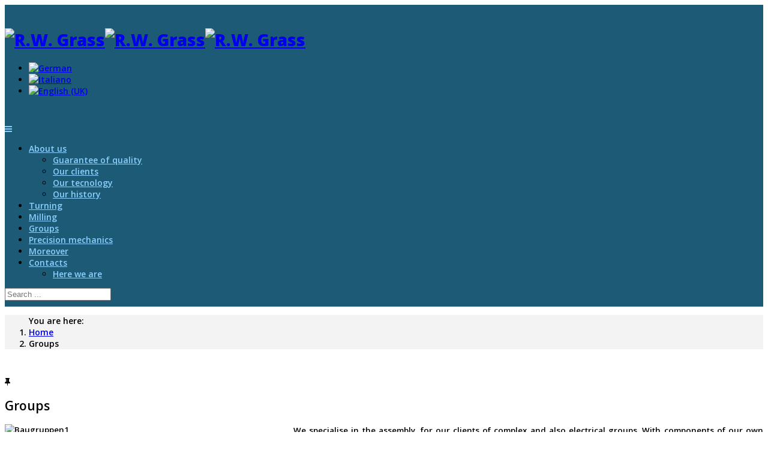

--- FILE ---
content_type: text/html; charset=utf-8
request_url: https://www.grass.it/en/groups
body_size: 4682
content:
<!DOCTYPE html>
<html xmlns="http://www.w3.org/1999/xhtml" xml:lang="en-gb" lang="en-gb" dir="ltr">
<head>
    <meta http-equiv="X-UA-Compatible" content="IE=edge">
    <meta name="viewport" content="width=device-width, initial-scale=1">
    
    <base href="https://www.grass.it/en/groups" />
	<meta http-equiv="content-type" content="text/html; charset=utf-8" />
	<meta name="keywords" content="groups" />
	<meta name="author" content="Kreatif GmbH" />
	<meta name="description" content="We specialise in the assembly, for our clients of complex and also electrical groups. With components of our own production,  or purchased from suppliers or made available by the client.  We take care" />
	<meta name="generator" content="Joomla! - Open Source Content Management" />
	<title>Groups</title>
	<link href="/images/favicon-32x32.png" rel="shortcut icon" type="image/vnd.microsoft.icon" />
	<link href="//fonts.googleapis.com/css?family=Open+Sans:600,800&amp;latin-ext,latin" rel="stylesheet" type="text/css" />
	<link href="/templates/lt_apptune/css/bootstrap.min.css" rel="stylesheet" type="text/css" />
	<link href="/templates/lt_apptune/css/font-awesome.min.css" rel="stylesheet" type="text/css" />
	<link href="/templates/lt_apptune/css/default.css" rel="stylesheet" type="text/css" />
	<link href="/templates/lt_apptune/css/legacy.css" rel="stylesheet" type="text/css" />
	<link href="/templates/lt_apptune/css/template.css" rel="stylesheet" type="text/css" />
	<link href="https://cdn.jsdelivr.net/npm/@fancyapps/ui/dist/fancybox.css" rel="stylesheet" type="text/css" />
	<link href="/templates/lt_apptune/css/presets/preset1.css" rel="stylesheet" type="text/css" class="preset" />
	<link href="https://fonts.googleapis.com/css?family=Open+Sans" rel="stylesheet" type="text/css" />
	<link href="https://www.grass.it/modules/mod_jawmenu/css/styles.css" rel="stylesheet" type="text/css" />
	<link href="https://www.grass.it/modules/mod_jawmenu/css/light.css" rel="stylesheet" type="text/css" />
	<link href="https://maxcdn.bootstrapcdn.com/font-awesome/4.4.0/css/font-awesome.min.css" rel="stylesheet" type="text/css" />
	<link href="/modules/mod_slideshowck/themes/default/css/camera.css" rel="stylesheet" type="text/css" />
	<link href="https://fonts.googleapis.com/css?family=Droid+Sans" rel="stylesheet" type="text/css" />
	<link href="/media/mod_languages/css/template.css?b240bd688d3cda892d0824bc1f7f19df" rel="stylesheet" type="text/css" />
	<style type="text/css">
body.site {background-image: url(/images/blau_seite12.JPG);background-repeat: repeat-x;background-size: inherit;background-attachment: scroll;background-position: 0 0;}body{font-family:Open Sans, sans-serif; font-size:14px; font-weight:600; }h1{font-family:Open Sans, sans-serif; font-weight:800; }h2{font-family:Open Sans, sans-serif; font-weight:600; }h3{font-family:Open Sans, sans-serif; font-weight:600; }h4{font-family:Open Sans, sans-serif; font-weight:600; }h5{font-family:Open Sans, sans-serif; font-weight:600; }h6{font-family:Open Sans, sans-serif; font-weight:600; }#sp-header{ background-color:#1d5a76;padding:20px 0px; }#sp-header a:hover{color:#004b93;}#sp-top-bar{ background-color:#1d5a76; }#sp-section-3{ background-color:#1d5a76;padding:10px 0px; }#sp-section-3 a{color:#8ad0ff;}#sp-beadcrumbs{ background-color:#f3f3f3;color:#000000; }#sp-main-body{ background-color:#ffffff;padding:30px 0px; }#sp-bottom{ background-color:#1d5a76;color:#ffffff;padding:10px 0px; }#sp-bottom a{color:#ffffff;}#sp-footer{ background-color:#d5e1f5; }
#jawnav { font-family: "Open Sans", sans-serif;}
#jawnav > ul > li:hover > a,
#jawnav > ul > li.active > a { color: #0982ba;}
#jawnav > ul > li.has-sub:hover > a::after { border-color: #0982ba;}
#jawnav ul ul li:hover > a,
#jawnav ul ul li a:hover,
#jawnav ul ul li.current > a { color: #0982ba;}
#jawnav.align-right ul ul li.has-sub > a::after { border-top: 1px solid #0982ba;  border-left: 1px solid #0982ba;}
#jawnav ul ul li.has-sub:hover > a::after { border-color: #0982ba; }
#camera_wrap_105 .camera_pag_ul li img, #camera_wrap_105 .camera_thumbs_cont ul li > img {height:75px;}
#camera_wrap_105 .camera_caption {
	display: block;
	position: absolute;
}
#camera_wrap_105 .camera_caption > div {
	-moz-border-radius: 5px 5px 5px 5px;-webkit-border-radius: 5px 5px 5px 5px;border-radius: 5px 5px 5px 5px;font-family:'Droid Sans';
}
#camera_wrap_105 .camera_caption > div div.camera_caption_title {
	font-size: 12px;
}
#camera_wrap_105 .camera_caption > div div.camera_caption_desc {
	font-size: 10px;
}

@media screen and (max-width: 480px) {
		#camera_wrap_105 .camera_caption {
			font-size: 0.6em !important;
		}
		
}
	</style>
	<script src="/media/jui/js/jquery.min.js?b240bd688d3cda892d0824bc1f7f19df" type="text/javascript"></script>
	<script src="/media/jui/js/jquery-noconflict.js?b240bd688d3cda892d0824bc1f7f19df" type="text/javascript"></script>
	<script src="/media/jui/js/jquery-migrate.min.js?b240bd688d3cda892d0824bc1f7f19df" type="text/javascript"></script>
	<script src="/media/system/js/caption.js?b240bd688d3cda892d0824bc1f7f19df" type="text/javascript"></script>
	<script src="/templates/lt_apptune/js/bootstrap.min.js" type="text/javascript"></script>
	<script src="/templates/lt_apptune/js/jquery.cookie.js" type="text/javascript"></script>
	<script src="/templates/lt_apptune/js/jquery.sticky.js" type="text/javascript"></script>
	<script src="/templates/lt_apptune/js/main.js" type="text/javascript"></script>
	<script src="/templates/lt_apptune/js/jquery.counterup.min.js" type="text/javascript"></script>
	<script src="/templates/lt_apptune/js/waypoints.min.js" type="text/javascript"></script>
	<script src="/templates/lt_apptune/js/jquery.easing.1.3.min.js" type="text/javascript"></script>
	<script src="/templates/lt_apptune/js/jquery.mixitup.min.js" type="text/javascript"></script>
	<script src="/templates/lt_apptune/js/jquery.stellar.min.js" type="text/javascript"></script>
	<script src="/templates/lt_apptune/js/wow.min.js" type="text/javascript"></script>
	<script src="/templates/lt_apptune/js/custom.js" type="text/javascript"></script>
	<script src="/templates/lt_apptune/js/scroll.js" type="text/javascript"></script>
	<script src="/templates/lt_apptune/js/jquery.nav.js" type="text/javascript"></script>
	<script src="https://cdn.jsdelivr.net/npm/@fancyapps/ui/dist/fancybox.umd.js" type="text/javascript"></script>
	<script src="https://www.grass.it/modules/mod_jawmenu/js/script.js" type="text/javascript"></script>
	<script src="/media/com_slideshowck/assets/jquery.easing.1.3.js" type="text/javascript"></script>
	<script src="/media/com_slideshowck/assets/camera.min.js?ver=2.5.7" type="text/javascript"></script>
	<script type="text/javascript">
jQuery(window).on('load',  function() {
				new JCaption('img.caption');
			});
		    document.addEventListener('DOMContentLoaded', function () {
		        if (window.Fancybox) {
		            Fancybox.bind('[data-fancybox="sponsoring"]', {
		                Thumbs: false,
		                Toolbar: 'close,zoom,slideshow'
		            });
		        }
		    });
		jQuery(function($){ initTooltips(); $("body").on("subform-row-add", initTooltips); function initTooltips (event, container) { container = container || document;$(container).find(".hasTooltip").tooltip({"html": true,"container": "body"});} });
		jQuery(document).ready(function(){
			new Slideshowck('#camera_wrap_105', {
				height: '450',
				minHeight: '150',
				pauseOnClick: false,
				hover: 1,
				fx: 'random',
				loader: 'none',
				pagination: 0,
				thumbnails: 0,
				thumbheight: 75,
				thumbwidth: 100,
				time: 7000,
				transPeriod: 1500,
				alignment: 'center',
				autoAdvance: 1,
				mobileAutoAdvance: 1,
				portrait: 0,
				barDirection: 'leftToRight',
				imagePath: '/media/com_slideshowck/images/',
				lightbox: 'mediaboxck',
				fullpage: 0,
				mobileimageresolution: '0',
				navigationHover: true,
				mobileNavHover: true,
				navigation: true,
				playPause: true,
				barPosition: 'bottom',
				responsiveCaption: 0,
				keyboardNavigation: 0,
				titleInThumbs: 0,
				captionTime: 0,
				captionOutEffect: 'default',
				captionOutEffectTime: 600,
				container: ''
		});
}); 

	</script>
	<!--[if lt IE 9]><script src="http://html5shim.googlecode.com/svn/trunk/html5.js" type="text/javascript"></script><script src="http://css3-mediaqueries-js.googlecode.com/svn/trunk/css3-mediaqueries.js" type="text/javascript"></script><![endif]-->

   
    </head>
<body class="site com-content view-article no-layout no-task itemid-139 en-gb ltr  layout-boxed">
    <div class="body-innerwrapper">
        <header id="sp-header"><div class="container"><div class="row"><div id="sp-logo" class="col-sm-10 col-md-10"><div class="sp-column "><a class="logo" href="/"><h1><img class="sp-default-logo hidden-xs" src="/images/Logos/Logo-Grass-en-white.png" alt="R.W. Grass"><img class="sp-retina-logo hidden-xs" src="/images/Logos/Logo-Grass-white-no-claim.png" alt="R.W. Grass" width="248" height="90"><img class="sp-default-logo visible-xs" src="/images/Logos/Logo-Grass-white-no-claim.png" alt="R.W. Grass"></h1></a></div></div><div id="sp-top2" class="col-xs-4 col-sm-2 col-md-2"><div class="sp-column "><div class="sp-module "><div class="sp-module-content"><div class="mod-languages">

	<ul class="lang-inline" dir="ltr">
						<li>
			<a href="/de/">
												<img src="/media/mod_languages/images/de.gif" alt="German" title="German" />										</a>
			</li>
								<li>
			<a href="/it/">
												<img src="/media/mod_languages/images/it.gif" alt="Italiano" title="Italiano" />										</a>
			</li>
											<li class="lang-active">
			<a href="https://www.grass.it/en/groups">
												<img src="/media/mod_languages/images/en.gif" alt="English (UK)" title="English (UK)" />										</a>
			</li>
				</ul>

</div>
</div></div></div></div></div></div></header><section id="sp-top-bar"><div class="container"><div class="row"><div id="sp-top1" class="col-sm-12 col-md-12"><div class="sp-column "></div></div></div></div></section><section id="sp-section-3"><div class="container"><div class="row"><div id="sp-menu" class="col-sm-9 col-md-9"><div class="sp-column ">			<div class='sp-megamenu-wrapper'>
				<a id="offcanvas-toggler" class="visible-xs" href="#"><i class="fa fa-bars"></i></a>
				<ul class="sp-megamenu-parent menu-zoom hidden-xs"><li class="sp-menu-item sp-has-child"><a  href="/en/aboutus" >About us</a><div class="sp-dropdown sp-dropdown-main sp-menu-right" style="width: 240px;"><div class="sp-dropdown-inner"><ul class="sp-dropdown-items"><li class="sp-menu-item"><a  href="/en/aboutus/guaranteeofqualitiy" >Guarantee of quality</a></li><li class="sp-menu-item"><a  href="/en/aboutus/ourclients" >Our clients</a></li><li class="sp-menu-item"><a  href="/en/aboutus/ourtecnic" >Our tecnology</a></li><li class="sp-menu-item"><a  href="/en/aboutus/ourhistory" >Our history</a></li></ul></div></div></li><li class="sp-menu-item"><a  href="/en/turning" >Turning</a></li><li class="sp-menu-item"><a  href="/en/milling" >Milling</a></li><li class="sp-menu-item current-item active"><a  href="/en/groups" >Groups</a></li><li class="sp-menu-item"><a  href="/en/precisionmechanichs" >Precision mechanics</a></li><li class="sp-menu-item"><a  href="/en/moreover" >Moreover</a></li><li class="sp-menu-item sp-has-child"><a  href="/en/contacts" >Contacts</a><div class="sp-dropdown sp-dropdown-main sp-menu-right" style="width: 240px;"><div class="sp-dropdown-inner"><ul class="sp-dropdown-items"><li class="sp-menu-item"><a  href="/en/contacts/hereweare" >Here we are</a></li></ul></div></div></li></ul>			</div>
		</div></div><div id="sp-search" class="col-xs-4 col-sm-3 col-md-3"><div class="sp-column "><div class="sp-module "><div class="sp-module-content"><div class="search">
	<form action="/en/groups" method="post">
		<input name="searchword" id="mod-search-searchword" maxlength="200"  class="inputbox search-query" type="text" size="20" placeholder="Search ..." />		<input type="hidden" name="task" value="search" />
		<input type="hidden" name="option" value="com_search" />
		<input type="hidden" name="Itemid" value="139" />
	</form>
</div>
</div></div></div></div></div></div></section><section id="sp-page-title"><div class="row"><div id="sp-title" class="col-sm-12 col-md-12"><div class="sp-column "><div class="sp-module "><div class="sp-module-content"><div class="slideshowck  camera_wrap camera_amber_skin" id="camera_wrap_105">
			<div data-alt="" data-thumb="/images/Baugruppen/Baugruppen.jpg" data-src="/images/Baugruppen/Baugruppen.jpg" >
								</div>
		<div data-alt="" data-thumb="/images/Baugruppen/Baugruppen2.jpg" data-src="/images/Baugruppen/Baugruppen2.jpg" >
								</div>
		<div data-alt="" data-thumb="/images/Baugruppen/Baugruppen3.jpg" data-src="/images/Baugruppen/Baugruppen3.jpg" >
								</div>
</div>
<div style="clear:both;"></div>
</div></div></div></div></div></section><section id="sp-beadcrumbs"><div class="container"><div class="row"><div id="sp-breadcrumb" class="col-sm-12 col-md-12"><div class="sp-column "><div class="sp-module "><div class="sp-module-content">
<ol class="breadcrumb">
	<span>You are here: &#160;</span><li><a href="/en/" class="pathway">Home</a></li><li class="active">Groups</li></ol>
</div></div></div></div></div></div></section><section id="sp-main-body"><div class="container"><div class="row"><div id="sp-component" class="col-sm-12 col-md-12"><div class="sp-column "><div id="system-message-container">
	</div>
<article class="item item-page" itemscope itemtype="http://schema.org/Article">
	<meta itemprop="inLanguage" content="en-GB" />
	
	

	<div class="entry-header has-post-format">
		<span class="post-format"><i class="fa fa-thumb-tack"></i></span>
				
					<h2 itemprop="name">
									Groups							</h2>
												</div>

				
		
				
	
			<div itemprop="articleBody">
		<p style="text-align: justify;"><span style="font-size: 10pt;"><span style="font-size: 10pt;"><img style="margin-right: 8px; float: left;" src="/images/Baugruppen/Baugruppen1.jpg" alt="Baugruppen1" width="473" height="312" /></span></span><span style="font-size: 10pt;">We specialise in the assembly, for our clients of complex and also electrical groups. With components of our own production, or purchased from suppliers or made available by the client.</span></p>
<p style="text-align: justify;"><span style="font-size: 10pt;">We take care of the finishing with competence, in accordance with the requirements of the customer.</span></p>
<p>&nbsp;<img style="font-size: 11px; line-height: 1.6em;" src="/images/Baugruppen/Baugruppen2.jpg" alt="Baugruppen2" width="250" height="166" /></p> 	</div>

	
	
				
	
	
							
</article>
</div></div></div></div></section><section id="sp-bottom"><div class="container"><div class="row"><div id="sp-bottom1" class="col-sm-6 col-md-4"><div class="sp-column "><div class="sp-module "><div class="sp-module-content">

<div class="custom"  >
	<p><span style="color: #ffffff; font-size: 12pt;">CONTACT</span></p>
<p><span style="color: #ffffff;"><span style="font-size: 10pt;">R.W. Grass Srl<br /></span><span style="font-size: 10pt;">Zona Artigianale 44<br /></span><span style="font-size: 10pt;">I-39040 Varna/Bressanone<br /></span><span style="font-size: 10pt;">Tel. + 39 0472 835190<br /></span><span style="font-size: 10pt;">Fax: +39 0472 832427<br /></span><span style="font-size: 10pt;"><span style="font-size: 10pt;"><a href="mailto:info@grass.it" style="color: #ffffff;"><span id="cloakde97511678f9f4a27fa5f092e30fe281">This email address is being protected from spambots. You need JavaScript enabled to view it.</span><script type='text/javascript'>
				document.getElementById('cloakde97511678f9f4a27fa5f092e30fe281').innerHTML = '';
				var prefix = '&#109;a' + 'i&#108;' + '&#116;o';
				var path = 'hr' + 'ef' + '=';
				var addyde97511678f9f4a27fa5f092e30fe281 = '&#105;nf&#111;' + '&#64;';
				addyde97511678f9f4a27fa5f092e30fe281 = addyde97511678f9f4a27fa5f092e30fe281 + 'gr&#97;ss' + '&#46;' + '&#105;t';
				var addy_textde97511678f9f4a27fa5f092e30fe281 = '&#105;nf&#111;' + '&#64;' + 'gr&#97;ss' + '&#46;' + '&#105;t';document.getElementById('cloakde97511678f9f4a27fa5f092e30fe281').innerHTML += '<a ' + path + '\'' + prefix + ':' + addyde97511678f9f4a27fa5f092e30fe281 + '\'>'+addy_textde97511678f9f4a27fa5f092e30fe281+'<\/a>';
		</script><br /></a><a href="mailto:info@grass.it" style="color: #ffffff;"></a></span></span><span style="font-size: 10pt;">VAT: IT00180640211</span></span></p>
<p><span style="color: #000000;"><span style="font-size: 10pt;" data-mce-mark="1"><a href="/en/groups/2-uncategorised/20-datenschutz" style="color: #000000;"><img src="/images/Unternehmen/suedtirol-standort-en.png" alt="suedtirol standort en" width="130" height="61" /></a></span></span></p>
<p>&nbsp;</p></div>
</div></div></div></div><div id="sp-bottom2" class="col-sm-6 col-md-4"><div class="sp-column "><div class="sp-module "><div class="sp-module-content">

<div class="custom"  >
	<p>&nbsp;</p>
<p><img src="/images/Unternehmen/grassfirma2.jpg" alt="" width="328" height="205" style="font-size: 11px; line-height: 1.6em;" /></p>
<p><span style="color: #ffffff;"><span style="font-size: 10pt;">Fotos:&nbsp;</span><span style="font-size: 10pt;"><span style="font-size: 10pt;"><a href="http://www.gregor-khuen-belasi.com" style="color: #ffffff;">Gregor Khuen Belasi</a></span></span></span></p></div>
</div></div></div></div><div id="sp-bottom3" class="col-sm-4 col-md-4"><div class="sp-column "><div class="sp-module "><h3 class="sp-module-title">Certification & Engagement</h3><div class="sp-module-content">

<div class="custom"  >
	<p><img src="/images/Partner/ISO-9001-Zertifizierung.png" alt="ISO:9001" width="80" height="80" style="margin-right: 15px;" title="R.W.Grass ISO:9001" /><a href="https://www.provinz.bz.it/audit" target="_blank" rel="noopener" title="Grass - audit family &amp; career"><img src="/images/Partner/Grass-Audit-IT.png" alt="Grass Audit IT" width="80" height="80" /></a></p>
<br />
<p><a href="/images/Partner/Aufkleber_Ausbildung_Lehrlinge_2024_ok.jpg" target="_blank" rel="noopener" title="Grass - we train apprentices"><img src="/images/Partner/HDS-Noi-formiamo-apprendisti.jpg" alt="HDS-Noi-formiamo-apprendisti" width="256" height="80" /></a></p></div>
</div></div></div></div></div></div></section><footer id="sp-footer"><div class="container"><div class="row"><div id="sp-footer1" class="col-sm-12 col-md-12"><div class="sp-column "><div class="sp-module "><div class="sp-module-content">

<div class="custom"  >
	<p><span style="font-size: 10pt; color: #808080;">Copyright © 2016-2025 R.W. Grass. All Rights Reserved - <a href="/en/groups/2-uncategorised/48-privacy-statement" style="color: #808080;"><strong>Privacy</strong> </a>- <a href="/en/groups/2-uncategorised/50-credits" style="color: #808080;"><b>Credits</b></a><span style="font-size: 10pt; color: #808080;">- </span>Powered by <a href="https://www.kreatif.it" target="_blank" rel="noopener" style="color: #808080;">Kreatif</a>.</span></p></div>
</div></div></div></div></div></div></footer>
        <div class="offcanvas-menu">
            <a href="#" class="close-offcanvas"><i class="fa fa-remove"></i></a>
            <div class="offcanvas-inner">
                                    <div class="sp-module "><div class="sp-module-content">
<nav id="jawnav" role="navigation" class="jaw_126  ">
<ul >
<li class="item-133 has-sub parent"><a href="/en/aboutus" >About us</a><ul class="sub-menu"><span class="inner"><li class="item-134"><a href="/en/aboutus/guaranteeofqualitiy" >Guarantee of quality</a></li><li class="item-135"><a href="/en/aboutus/ourclients" >Our clients</a></li><li class="item-136"><a href="/en/aboutus/ourtecnic" >Our tecnology</a></li><li class="item-155"><a href="/en/aboutus/ourhistory" >Our history</a></li></span></ul></li><li class="item-137"><a href="/en/turning" >Turning</a></li><li class="item-138"><a href="/en/milling" >Milling</a></li><li class="item-139 current active"><a href="/en/groups" >Groups</a></li><li class="item-140"><a href="/en/precisionmechanichs" >Precision mechanics</a></li><li class="item-145"><a href="/en/moreover" >Moreover</a></li><li class="item-141 has-sub parent"><a href="/en/contacts" >Contacts</a><ul class="sub-menu"><span class="inner"><li class="item-148"><a href="/en/contacts/hereweare" >Here we are</a></li></span></ul></li></ul>
</nav>

<script type="text/javascript"> var el = document.getElementById('jaw126'); if(el) {el.style.display += el.style.display = 'none';}</script>
</div></div>
                            </div>
        </div>
    </div>
        
</body>
</html>